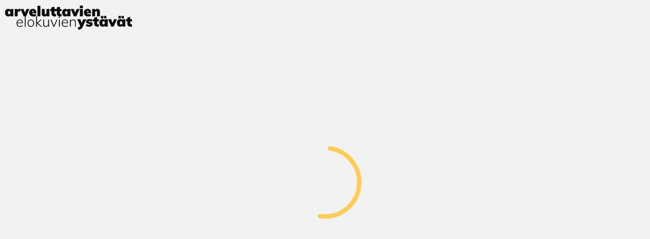

--- FILE ---
content_type: text/html
request_url: https://www.aey.fi/arvostelut/434/ninja_dragon
body_size: 9338
content:
<!DOCTYPE html>
<html lang="fi">
<head>
<meta charset="UTF-8" />
<meta name="viewport" content="width=device-width,initial-scale=1" />
<link rel="icon" href="/favicon-32x32.png" sizes="32x32">
<link rel="icon" href="/favicon-196x196.png" sizes="196x196">

<meta name="twitter:card" content="summary_large_image" />

<meta name="title" content="Arveluttavien elokuvien ystävät" />
<meta property="og:title" content="Arveluttavien elokuvien ystävät" />
<meta name="twitter:title" content="Arveluttavien elokuvien ystävät" />

<meta property="description" content="Asiaa ja arveluttavia arvioita huonoista, hyvin huonoista ja hyvistä huonoista elokuvista" />
<meta property="og:description" content="Asiaa ja arveluttavia arvioita huonoista, hyvin huonoista ja hyvistä huonoista elokuvista" />
<meta name="twitter:description" content="Asiaa ja arveluttavia arvioita huonoista, hyvin huonoista ja hyvistä huonoista elokuvista" />

<meta property="og:image" content="https://www.aey.fi/img/masthead/26.webp" />
<meta property="twitter:image" content="https://www.aey.fi/img/masthead/26.webp" />

<script src="https://www.aey.fi/js/zepto.min.js"></script>
<script src="https://www.aey.fi/js/zepto-touch.js"></script>
<script src="https://www.aey.fi/js/gauge.min.js"></script>
<script src="https://www.aey.fi/js/common.js"></script>

<link rel="stylesheet" type="text/css" href="https://www.aey.fi/css/common.css" />

<style>





.pageprogress
{
  position: absolute;
  top: calc(50% - 75px);
  left: calc(50% - 75px);
  transition: .5s opacity;
  opacity: 1;
}

#ylaosa
{
  position: relative;
  top: -30px;
  overflow: hidden;
  z-index: 5;
  max-width: 1600px;
  margin: auto;
}

#movierating
{
  position: relative;
  display: block;
  margin-bottom: 20px;
}

#movierating span:last-child
{
  display: inline-block;
  position: relative;
  margin-left: 10px;
  top: -2px;
}

#bg
{
width: 100%;
height: 100%;
top: 0;
left: 0;
right: 0;
bottom: 0;
position: absolute;
background-size: cover;
overflow: hidden;
transform: scale(1.03);
background-color: #222;
background-position: 50% 50%;
filter: brightness(0.5) grayscale(1);
}

#bg:before {
content: '';
position: absolute;
top: 0;
right: 0;
bottom: 0;
left: 0;
background: rgba(0,0,0,.5);
}

#page
{
  top: 30px;
  position: absolute;
  z-index:1;
  width: 100%;
  transition: opacity 1s, filter 1s;
  opacity: 0;
}

#alaosa
{
  position: relative;
  margin: 0 auto;
  width: 90%;
  max-width: 1600px;
  transition: 1s opacity;
  opacity: 0;
}


#tapbar
{
margin: 20px auto 0 auto;
width: 80%;
text-align: center;
display:none;
}

#tapbar div
{
display: inline-block;
line-height: 30px;
padding: 20px;
border-bottom: 2px solid transparent;
color: #000;
cursor: pointer;
margin-right: 10px;
}

#tapbar div.selected
{
color: var(--color-emphasis);
cursor: default;
}

#tapbar div:after
{
  display:block;
  content: '';
  border-bottom: solid 2px var(--color-emphasis);
  transform: scaleX(0);
  transition: transform 250ms ease-in-out;
  margin-top: 10px;
}

#tapbar div:hover:after { transform: scaleX(1); }

#tapbar div.selected:after
{
  transform: scaleX(1);
}



.hoverpopup
{
width: 300px;
height: 300px;
padding: 10px 10px;
background: #fff;
position: relative;
z-index: 90;
display: none;
text-align: center;
box-shadow: 0 0 20px #000;
animation: .5s fadeInTop;
}

.hoverpopup.small
{
height: 100px;
}

.hoverpopup:after
{
content: '';
position: absolute;
top: 0;
left: 35%;
width: 0;
height: 0;
border: 20px solid transparent;
border-bottom-color: #fff;
border-top: 0;
margin-left: -20px;
margin-top: -10px;
z-index:-2;
}

.hoverpopup.small img
{
display: none;
}

.hoverpopup > img:first-child
{
left:0; right:0;
z-index:-1;
width: calc(100% - 20px);
height: 200px;
margin: 0 auto;
position: absolute;
object-fit: cover;
transition: 1s all;
background: #fff;
transition: 1s all;
opacity: 0;
}

.hoverpopup a
{
position: absolute;
margin-top: -130px;
margin-left: +90px;
}

.hoverpopup a img
{
width: 50px;
}

.hoverpopup div:not(.infobar)
{
margin-top: 230px;
}

.hoverpopup.small div
{
margin:0;
}


#title_graphic
{
  height: 70px;
  filter: invert(1);
}


#info
{
z-index: 2;
width: 80%;
margin: 80px auto 20px auto;
display: flex;
position: relative;
}


#info_actions
{
width: 275px;
height: 400px;
position: absolute;
z-index: 5;
margin-right: 40px;

}

#info_actions a
{
display: block;
border-radius: 5px;
height: 30px;
width: 80%;
margin: 60% auto 0 auto;
text-align: center;
line-height: 30px;
font-size: 14px;
color: #fff;
background: rgba(0,0,0,.8);
border: 2px solid #fff;
}

#info_actions a:hover
{
text-decoration: none;
border-color: var(--color-emphasis);
color: var(--color-emphasis);
}


#info_kansi
{
width: 280px;
height: 400px;
position: relative;
border-radius: var(--radius);
display: inline-block;
margin-right: 40px;
z-index:10;
pointer-events: none;
}



#info_details_container
{
margin-left: 30px;
display: inline-block;
width: calc(100% - 330px);
vertical-align: top;

line-height: 2;
text-shadow: 1px 1px 5px #444;
}

#info_details
{
margin-bottom: 20px;
color: #fff;
}

#info_details a:not(.tag)
{
color: #fff;
}

#info_details h1
{
  display: inline-block;
  margin: 0;
}

#info_details h3
{
text-transform: uppercase;
display: block;
margin: 0;
padding: 0;
color: #fff;
font-size: 13px;
}

#mittarit
{
display: inline-block;
width: 300px;
height: 40px;
}

#tissi_container span, #gore_container, #body_container span
{
  position: relative;
  z-index: -1;
}

#tissi_container, #gore_container, #body_container
{
display: inline-block;
text-align: center;
text-transform: uppercase;
font-size: 12px;
color: #efefef;
}


#tissi_container, #tissimittari, #gore_container, #goremittari, #body_container, #bodymittari
{
width: 150px;
height: 80px;
}

#tissi_container, #gore_container, #body_container
{
opacity: 0;
}

#bc_container
{
margin-left: 20px;
display: inline-block;
text-align: center;
text-transform: uppercase;
font-size: 12px;
text-align: center;
opacity: 0;
}

#bc_container div
{
position: relative;
top: -20px;
font-size: 30px;
}

#bc_container span
{
position: relative;
top:-30px;
}



div.table
{
display: table;
margin-top: 10px;
}

div.table_row
{
display: table-row;
}

div.table_cell.spacing
{
padding: 5px 0 10px 0;
}

div.table_cell
{
display: block;
padding-right: 10px;
}

a.tag
{
padding: 8px 20px;
background: none;
text-decoration: none;
margin: 0 5px 7px 0;
color: #fff;
text-shadow: none;
display: inline-block;
height: 25px;
line-height: 25px;
border-radius: var(--radius);
position: relative;
top: 0;
transition: 0.3s;
border: 1px solid #fff;
}

a.tag img
{
  position: relative;
  top: 2px;

}

ra.tag:hover
{
color: var(--color-emphasis);
}

a.tag:hover img
{
filter: sepia(100%) saturate(100) hue-rotate(320deg);
}

a.tag img
{
height: 20px;
}

a.tag:hover {
  border: none;
  color: var(--color-emphasis);
  background: none;
  border: 1px solid var(--color-emphasis);
}




#screenshots
{
width: calc(100% - 60px);
z-index: 10;
margin: 20px auto;
display: flex;
justify-content: center;
left: 0;
flex-wrap: wrap;
overflow: hidden;
}

.screenshot
{
cursor: zoom-in;
z-index: 1;
box-sizing: border-box;
flex: 1;
text-align:center;
position: relative;
overflow:hidden;
border-radius: var(--radius);
margin: 5px;
}

.screenshot:first-child
{
margin-left: 0;
}

.screenshot:last-child
{
margin-right: 0;
}

.screenshot.one_screenshot
{
z-index: 1;
background-size: cover;
background-position: 50% 50%;
width:50%;
}

.screenshot img
{
  transition: .35s all;
  max-width: 100%;
  width: 100%;
  max-height: 500px;
  height: 100%;
  object-fit: cover;
  object-position: 50% 50%;
}

.screenshot img:hover
{
  filter: brightness(1.1);
}


span.spoiler
{
filter: blur(7px);
transition: 1s all;
}

span.spoiler:hover
{
filter: none;
}

span.ss_desc
{
color: #fff;
position: absolute;
left: 0;
right: 0;
margin: 0 auto;
bottom: 5px;
max-width: 500px;
padding: 5px;
width: fit-content;
background: rgba(0,0,0,.6);
}

#modal
{
  position: fixed;
  z-index: 100;
  left: 0;
  top: 0;
  width: 100%;
  height: 100% !important;
  overflow: hidden;
  justify-content:center;
  align-items:center;
  transform: scale(0,0);
  opacity: 0;
  transition: transform 400ms, opacity 400ms;
  background: rgba(200,200,200,.8);
  display: table;
  backdrop-filter: blur(10px);
  -webkit-backdrop-filter: blur(10px);
}

#modal_bg
{
  height: 100%;
  width: 100%;
  overflow: hidden;
  justify-content:center;
  align-items:center;
  display: table-cell;
  vertical-align: middle;
}

#modal_img
{
  cursor: zoom-out;
  margin: auto auto;
  display: block;
  height: 80%;
  max-width: 80%;
  object-fit: contain;
  border-radius: var(--radius);
}

#modal_caption
{
  font-size: 22px;
  display: block;
  text-align: center;
  color: #333;
  height: auto;
  position: relative;
  margin: 30px 0;
}

#modal_caption span
{
  padding: 15px;
}


#samikset
{
display: flex;
margin: 20px 0 40px 0;
overflow: hidden;
max-width: 100%;
flex-wrap: wrap;
height: 150px;
}

#samikset a
{
flex:1;
text-align: center;
color: #333;
text-decoration: none;
}

#samikset a img
{
margin-right: 5px;
height: 150px;
width: 110px;
border-radius: 5px;
position: relative;
filter: brightness(0.9);
object-fit: cover;
}

#samikset a img:hover
{
filter: brightness(1.2);
transform: scale(1.03);
}

#samikset a span
{
opacity: 0;
transition: .5s opacity;
display: block;
}

#samikset a:hover span
{
opacity: 1;
}

#samikset a span h3
{
margin-top: 2px;
}

#arvostelut
{
  position: relative;
  width: 100%;
}

#prev_review
{
position: fixed;
left: 0;
top: 50%;
font-size: 50px;
display: none;
opacity: .3;
z-index: 20;
color: #000;
}

#next_review
{
position: fixed;
right: 0;
top: 50%;
font-size: 50px;
display: none;
opacity: .3;
z-index: 20;
color: #000;
}

#prev_review:hover, #next_review:hover
{
text-decoration: none;
opacity: 1;
color: var(--color-emphasis);
}

#pisteytykset
{
width: 100%;
margin: 30px 0 30px 0;
color: #000;
display: flex;
flex-wrap: wrap;
justify-content: center;
}

.pisteytys
{
  display:block;
  margin: 5px;
  padding: 20px;
}

.pisteytys .avatar
{
width: 60px;
height: 60px;
border: none;
}

.pisteytys.muualta img:not(.star)
{
  height: 30px;
  mix-blend-mode: difference;
  margin-top: 30px;
}

.pisteytys.muualta div:first-child
{
  height: 89px;
}

.pisteytys div
{
  display: block;
  text-align: center;
}

.pisteytys h2, h3
{
  margin: 0;
}

.pisteytys div a
{
  color: #333;  
}

.pisteytys div:nth-child(2)
{
  margin-top: 10px;
}

.review
{
display: block;
max-width: 100%;
margin: 0 0 20px 0;
break-inside: avoid;
}

.reviewheader
{
font-size: 18px;
}

.reviewheader div
{
text-align: center;
}

.reviewheader div a
{
  color: #222;
}

.reviewheader h2 { margin: 0; }

.reviewheader h3
{
  margin: 0 auto;
  text-align: center;
}

.avatar
{
border-radius: 100px;
width: 150px;
border: 10px solid #fff;
background-color: #fff;
}

.reviewcontent
{
  margin-top: 20px;
  padding: 0 40px;
  line-height: 1.5;
  hyphens: none;
  color: #222;
}

.reviewcontent p:first-child
{
  font: var(--font-big);
  color: #333;
  margin-top: 0;
}

.reviewcontent a
{
color: #444;
padding: 3px 5px;
box-shadow: inset 0 -2px 0 var(--color-emphasis);
transition: .2s all;
}

.reviewcontent a:hover
{
color: #000;
text-decoration: none;
background: none;
box-shadow: inset 0 -25px 0 var(--color-emphasis);
}


.noreviews
{
  width: 100%;
  text-align: center;
  font-family: var(--font-header-base);
  font-size: 140%;
  margin-top: 50px;
  color: #333;
}


span.rating
{
vertical-align: top !important;
}

span.ofTen
{
color: #fff !important;
}

#overlaycontainer
{
  top: 0;
  left: 0;
  width: 100%;
  height: 100%;
  background: rgba(0,0,0,.8);
  position: fixed;
  display: none;
  z-index: 999;
  backdrop-filter: blur(10px);
  -webkit-backdrop-filter: blur(10px);
}

#overlay
{
  position: absolute;
  width: 80%;
  left: 0;
  right: 0;
  margin: auto auto;
  top: 50%;
  transform: translate(0,-50%); 
}

#overlay textarea
{
  border: 0;
  padding: 30px;
  width: calc(100% - 60px);
  height: 400px;
  line-height: 28px;
  border-radius: var(--radius);
  resize: vertical;
  background: #efefef;
  margin: 30px 0 10px 0;
}

#overlay textarea:focus
{
  outline: none;
}

#overlay h1, #arv_draftstatus, #arv_counter
{
  color: #efefef;
  margin: 0;
}

#overlay h1 {
  margin-bottom: 20px;
}

#arv_btm
{
  margin-bottom: 50px;
}
#arv_draftstatus
{
  float: right;
}

#arv_counter
{
  float: left;
}

#overlay button
{
  padding: 10px 30px;
  border-radius: 25px;
  float: right;
  margin-left: 20px;
  border: 2px solid #efefef;
  color: #efefef;
  background: none;
}

#overlay button:hover
{
  color: var(--color-emphasis);
  border: 2px solid var(--color-emphasis);
}

#arv_btm
{
  width: 100%;
}

#arv_save, #arv_cancel, #arv_post
{
  display: none;
}

#reviewactioncontainer
{
  width: 650px;
  margin: 0 auto 20px auto;
}

.rater h2
{
  margin-top: 0;
}

.rater button 
{
  margin-top: 20px;
}

.rater button:hover
{
  background: none;
  color: var(--color-emphasis);
}

.rater.reversed
{
  text-align: center;
  border-radius: var(--radius);
  padding: 30px;
}

.rater label
{
  width: 40px;
  height: 30px;
  line-height: 30px;
  border: 2px solid #efefef;
  display: inline-block;
  cursor: pointer;
  color: #fff;
  margin: 4px;
  text-align: center;
  font-size: 14px;
  border-radius: var(--radius);
  transition: .3s all;
}

.rater label:hover
{
  color: var(--color-emphasis) !important;
  border: 2px solid var(--color-emphasis) !important;
}

.rater input[type="radio"]
{
  display: none;
}

.rater input[type="radio"]:checked+label
{
  background-color: var(--color-emphasis);
  border: 2px solid var(--color-emphasis);
  color: #333;
}

.rater.reversed label
{
  color: #efefef;
  border: 2px solid #333;  
  background: #333;
}

.rater.reversed label:hover
{
  color: #333 !important;
  border: 2px solid var(--color-emphasis);  
  background: var(--color-emphasis);
}

@keyframes shake {
  1%, 9% {
    transform: translate3d(-1px, 0, 0) rotate(-1deg);
  }
  
  2%, 8% {
    transform: translate3d(1px, 0, 0) rotate(1deg);
  }

  3%, 5%, 7% {
    transform: translate3d(-2px, 0, 0) rotate(-2deg);
  }

  4%, 6% {
    transform: translate3d(2px, 0, 0) rotate(2deg);
  }

  100% { transform: translate3d(0,0,0) rotate(0deg);}
}

.modal-open
{
  overflow: hidden;
  width: 100%;
  min-height: 100vh;

}

#button_back img
{
  position: absolute;
  top: 10px;
  margin-left: 10px;
  width: 250px;
  height: 50px;
  z-index: 20;
  mix-blend-mode: difference;
}

#button_back img:hover
{
  opacity: .6;
}


.animNext {
transition: margin-left 1s;
margin-left: -100px;
}


@keyframes fadeInTop {
  from {
	opacity: 0;
	-webkit-transform: translate3d(0, 50%, 0);
	transform: translate3d(0, 50%, 0);
  }
  to {
	opacity: 1;
	-webkit-transform: none;
	transform: none;
  }
}


.animated {
  animation-duration: .5s;
  animation-fill-mode: both;
  animation-timing-function: ease-in-out;
}


@-webkit-keyframes fadeInRight {
  from {
    opacity: 0;
    -webkit-transform: translate3d(100%, 0, 0);
    transform: translate3d(100%, 0, 0);
  }

  to {
    opacity: 1;
    -webkit-transform: none;
    transform: none;
  }
}

@keyframes fadeInRight {
  from {
    opacity: 0;
    -webkit-transform: translate3d(100%, 0, 0);
    transform: translate3d(100%, 0, 0);
  }

  to {
    opacity: 1;
    -webkit-transform: none;
    transform: none;
  }
}

.fadeInRight {
  -webkit-animation-name: fadeInRight;
  animation-name: fadeInRight;
}

@-webkit-keyframes fadeInLeft {
  from {
    opacity: 0;
    -webkit-transform: translate3d(-100%, 0, 0);
    transform: translate3d(-100%, 0, 0);
  }

  to {
    opacity: 1;
    -webkit-transform: none;
    transform: none;
  }
}

@keyframes fadeInLeft {
  from {
    opacity: 0;
    -webkit-transform: translate3d(-100%, 0, 0);
    transform: translate3d(-100%, 0, 0);
  }

  to {
    opacity: 1;
    -webkit-transform: none;
    transform: none;
  }
}

.fadeInLeft {
  -webkit-animation-name: fadeInLeft;
  animation-name: fadeInLeft;
}


@-webkit-keyframes fadeOutLeft {
  from {
    opacity: 1;
  }

  to {
    opacity: 0;
    -webkit-transform: translate3d(-100%, 0, 0);
    transform: translate3d(-100%, 0, 0);
  }
}

@keyframes fadeOutLeft {
  from {
    opacity: 1;
  }

  to {
    opacity: 0;
    -webkit-transform: translate3d(-100%, 0, 0);
    transform: translate3d(-100%, 0, 0);
  }
}

.fadeOutLeft {
  -webkit-animation-name: fadeOutLeft;
  animation-name: fadeOutLeft;
}

@-webkit-keyframes fadeOutRight {
  from {
    opacity: 1;
  }

  to {
    opacity: 0;
    -webkit-transform: translate3d(100%, 0, 0);
    transform: translate3d(100%, 0, 0);
  }
}

@keyframes fadeOutRight {
  from {
    opacity: 1;
  }

  to {
    opacity: 0;
    -webkit-transform: translate3d(100%, 0, 0);
    transform: translate3d(100%, 0, 0);
  }
}

.fadeOutRight {
  -webkit-animation-name: fadeOutRight;
  animation-name: fadeOutRight;
}

@media screen and (max-width: 700px) /* S: mobile portrait orig:500*/
{
  #button_login { filter: invert(); }
  #topbar { height: 60px; margin: 0 auto; padding-top: 5px; }
  #topbar a { text-shadow: none; }
  #button_back img { width: 200px; }
	#info { position: relative; min-height: auto; margin-top: 0; width: 100%;}
	#info_kansi { left: 10px; width: calc(100% - 20px); height: 400px; border-radius: var(--radius); margin: 0 auto; position: relative; object-fit: cover; object-position: 0 0; margin-top: 10px; display: inline-block; }
	#page { top: 0; }
  #bg { display: none; }
	#info { display: inline-block; margin: auto; }
	#info_details { text-shadow: none; margin-top: 20px; line-height: 1; color: inherit; }
	#info_details h1 { font-size: 32px; }
	#info_details h2 { display: none; }
	#info_details h3 { font-size: 14px; line-height: 15px; color: #000; }
  #info_details h3 a { font-size: 14px; line-height: 15px;  }
	#info_details h3:first-of-type { margin: 10px 0; }
  #info_details a:not(.tag) { color: #000; }
	#info_details_container { display: block; margin: auto auto; left: 0; right: 0; width: calc(100% - 20px); position: relative;}
  #ylaosa { margin-top: 90px; }
  a.tag { color: #000;  background: #fff; }
  a.tag img { filter: invert(1); }
  div.table_cell { display: block; }
	div.table_cell:first-child { display: block; margin: 10px 0 0 0;}
	.spacing div:first-child { display: none; }
	#gore_container, #tissi_container, #bc_container, #body_container { visibility: hidden !important; position: absolute;}
	#info_actions { display: none; }
	#screenshots { margin: 0 auto; position: relative; width: calc(100% - 10px);  }
	.screenshot { margin: 5px; flex: auto; width: 100%; }
  .screenshot:last-child { margin: 5px; }
  .screenshot:first-child { margin: 5px; }
  .ss_desc { font-size: 14px; border-radius: var(--radius); padding: 5px 10px !important; max-width: calc(100% - 30px) !important; }
	#alaosa { position: relative; width: 100%; top: 0; margin: 0;}
	#samikset a img { border-radius: 0; filter: none; }
	#samikset { margin-bottom: 30px; }
  .review { margin: 20px auto 0 auto; background: rgb(255,255,255); padding: 5px; width: calc(100% - 10px);}
  .reviewheader { padding: 10px; }
  .reviewheader div, .reviewheader h3 { text-align: left; }
  .reviewcontent { font-size: 14px; column-count: 1; padding: 0 10px 10px 10px;}
	.review .avatar { width: 100px; border: none; float: left; margin-right: 10px; width: 80px; height: 80px; }

  .pisteytys { padding: 10px; width: calc(100% - 40px); }
	.pisteytys.muualta div:first-child { height: auto; }
  .pisteytys.muualta div:first-child img { margin: 0; height: 25px; }

	#button_contact { display: none !important; }
	#button_info { display: none !important; }
	#prev_review, #next_review { display: none !important; }
	.pisteytys .avatar {display: none !important;}
  #reviewactioncontainer { width: 100%; border-radius: 0;}
  #modal { height: 150%; }
  #arvostelut { margin: 0 10px; width: calc(100% - 20px); }
.reviewcontent { font-size: 17px; }
}

@media screen and (max-height: 400px) and (orientation:landscape)
{
  .reviewcontent { font-size: 12px !important; }
  #modal { transition: none; }
  #modal_bg { background: #000; }
  #modal_caption { font-size: 20px; color: #fff; text-shadow: 0 0 4px #000; position: absolute; bottom: 5px; left: 0; right:0; width: 80%; height: auto; margin: auto;}
  #modal_caption span { background: none; }
  #modal_img { left: 0; top: 0; position: absolute; height: 100%; width: 100%; object-position: 50% 50%; max-height: 100%;}
}

@media screen and (max-width: 700px) and (prefers-color-scheme: dark)
{
  #info_details { color: #efefef; }
  #topbar img { filter: none; }
}

@media screen and (min-width: 700px) and (max-width: 1000px) /* M: mobile landscape */
{
  #info_kansi, #info_actions { width: 150px; height: 200px; }
  #info_details_container { width: calc(100% - 200px); } 
  #info { width: 90%; }
  .review { padding-bottom: 20px; }
  #reviewactioncontainer { width: 90%; }
  .ss_desc { display: none; }
  #info_kansi { margin-right: 0; }
}

@media screen and (min-width: 1000px) and (max-width: 1200px) /* L: tablet */
{
  #info_kansi, #info_actions { width: 200px; height: 300px; }
  .review { box-shadow: none; }
  #info_details_container { width: calc(100% - 250px); } 
  #info { width: 90%; }
  .review { padding-bottom: 40px; }
  #reviewactioncontainer { width: 65%; }

}

@media screen and (min-width: 1200px) /* XL + XXL */
{
  h1 { font-size: 2.5em; }
  .avatar { border-radius: 120px; width: 180px; height: 180px; }
  .review { display: flex; padding: 40px; }
  .reviewheader { background: #efefef; border-radius: var(--radius); min-height: 310px;  }
  .reviewcontent { padding: 0; margin: 0 10px 0 30px;}
}


</style>
<title>AEY</title>
</head>
<body>
<a href="#" id="prev_review">&#12296;</a>
<a href="#" id="next_review">&#12297;</a>

<div id="page">

  <div class="headerloota" id="ylaosa">
    <div id="bg"></div>
    <div id="info">
      <div id="info_actions"></div>
      <img id="info_kansi" src="" alt="" width=280 height=400>
      <div id="info_details_container">
        <div id="info_details"></div>
        <div id="gore_container"><canvas id="goremittari"></canvas><span>Gore</span></div>
        <div id="tissi_container"><canvas id="tissimittari"></canvas><span>Tissit</span></div>
        <div id="body_container"><canvas id="bodymittari"></canvas><span>Kuolemat</span></div>
      </div>
    </div>
    <div id="screenshots"></div>
  </div>


  <div id="alaosa">
    <div id="reviewactioncontainer"></div>
    <div id="alimmat">
      <div id="arvostelut"></div>
      <div id="pisteytykset"></div>
      <div id="samikset"></div>
    </div>
    </div>

</div>


<div id="popupbg"></div>
<div id="popup">

<div id="tab_login" class="selected">Kirjaudu</div>
<div id="tab_register">Uusi tunnus</div>
<div id="tab_forgot">Salasana hukassa</div>

<form id="login_form">
<label for="login_kayt">K&auml;ytt&auml;j&auml;tunnus</label>
<input id="login_kayt" name="login_kayt" spellcheck="false" autocomplete="username" type="text" size=20>
<label for="login_sala">Salasana</label>
<input id="login_sala" name="login_sala" type="password" autocomplete="password" size=20>
<input id="login_email" name="login_email" type="text" size=20>
<div id="login_info"></div>
<button id="login_submit" type="submit">Kirjaudu sis&auml;&auml;n</button>
</form>

<form id="register_form">
<label for="register_kayt">K&auml;ytt&auml;j&auml;tunnus</label>
<input id="register_kayt" name="register_kayt" spellcheck="false" autocomplete="off" type="text" size=20>
<label for="register_email">Email</label>
<input id="register_email" name="register_email" spellcheck="false" autocomplete="email" type="text" size=20>
<label for="register_sala">Salasana</label>
<input id="register_sala" name="register_sala" type="password" autocomplete="new-password" size=20>
<div id="register_info"></div>
<button id="register_submit" type="submit">Luo uusi k&auml;ytt&auml;j&auml;tunnus</button>
</form>

<form id="forgot_form">
<label for="forgot_kayt">K&auml;ytt&auml;j&auml;tunnus</label>
<input id="forgot_kayt" name="forgot_kayt" spellcheck="false" autocomplete="username" type="text" size=20>
<label for="forgot_email">Email</label>
<input id="forgot_email" name="forgot_email" spellcheck="false" autocomplete="email" type="text" size=20>
<div id="forgot_info"></div>
<button id="forgot_submit" type="submit">L&auml;het&auml;</button>
</form>

<div id="loginload"><svg class="progress" width="120" height="120" viewBox="0 0 120 120">
<circle cx="60" cy="60" r="54" fill="none" stroke="var(--color-emphasis)" stroke-width="7" />
</svg></div>
</div>

<svg class="progress pageprogress" width="150" height="150" viewBox="0 0 120 120">
<circle class="spinner" cx="60" cy="60" r="54" fill="none" stroke="var(--color-emphasis)" stroke-width="7" />
</svg>

<div id="modal">
  <div id="modal_bg">
<img id="modal_img" src="" alt="">
<div id="modal_caption"><span></span></div>
</div>
</div>

<div id="overlaycontainer"><div id="overlay"></div></div>

<div id="navblock"></div>

<div id="toast"></div>
<a href="https://www.aey.fi/" onclick="" id="button_back"><img src="https://www.aey.fi/img/aeylogo.svg"></a>

<script>
var params = window.location.href.split('/');
var id = params[4];


var opts = {
  angle: 0.15, // The span of the gauge arc
  lineWidth: 0.3, // The line thickness
  radiusScale: 1, // Relative radius
  pointer: {
    length: 0.6, // // Relative to gauge radius
    strokeWidth: 0.03, // The thickness
    color: '#ff0000' // Fill color
  },
  limitMax: true,     // If false, max value increases automatically if value > maxValue
  limitMin: true,     // If true, the min value of the gauge will be fixed
  colorStart: 'transparent',   // Colors #6FADCF
  colorStop: 'transparent',    // just experiment with them #8FC0DA
  strokeColor: 'transparent',  // to see which ones work best for you
  generateGradient: true,
  highDpiSupport: true,     // High resolution support

  renderTicks: {
    divisions: 5,
    divWidth: 2,
    divLength: 0.65,
    divColor: '#fff',
    subDivisions: 2,
    subLength: 0.5,
    subWidth: 0.6,
    subColor: '#fff'
  }
};


var target = document.getElementById('tissimittari'); 
var gauge1 = new Gauge(target).setOptions(opts);
gauge1.maxValue = 400;
gauge1.setMinValue(0);
gauge1.animationSpeed=128;
gauge1.set(0);


var target = document.getElementById('goremittari'); 
var gauge2 = new Gauge(target).setOptions(opts);
gauge2.maxValue = 400;
gauge2.setMinValue(0);
gauge2.animationSpeed = 128;
gauge2.set(0);

var target = document.getElementById('bodymittari'); 
var gauge3 = new Gauge(target).setOptions(opts);
gauge3.maxValue = 100;
gauge3.setMinValue(0);
gauge3.animationSpeed = 128;
gauge3.set(0);

function throttle(f, delay){
    var timer = null;
    return function(){
        var context = this, args = arguments;
        clearTimeout(timer);
        timer = window.setTimeout(function(){
            f.apply(context, args);
        },
        delay || 3000);
    };
}


function omatleffat(lis = 0,poist = 0)
{
/*
if (lis>0) lis=id;
if (poist>0) poist=id;

$.ajax({
  type: 'get',
  url: "https://www.aey.fi/php/omatleffat.php",
  data: { ad: lis, rm: poist },
  dataType: 'text',
  success: function(data) {
    if (lis>0)
    {
      $("#lisaaomaksi").attr("onclick", "omatleffat(0, 1); return false;");
      $("#lisaaomaksi").html("-");
      toast("Lis&auml;tty omalle listalle");
    }
    if (poist>0)
    {
      $("#lisaaomaksi").attr("onclick", "omatleffat(1, 0); return false;");
      $("#lisaaomaksi").html("+");
      toast("Poistettu omalta listalta");
    }

  },
  error: function(xhr,type) {
  console.log("could not load omatleffat: "+type); }
});
*/

}


function sho(item,dir) // dir = fadeInLeft / fadeInRight
{
  var animationEnd = 'webkitAnimationEnd mozAnimationEnd MSAnimationEnd oanimationend animationend';
  $(item).show();
  $(item).addClass('animated ' + dir).one(animationEnd, function()
  {
	  $(item).removeClass('animated ' + dir);
  });

}



function load_reviews(onlyratings=false)
{
$.ajax({
  type: 'get',
  url: 'https://www.aey.fi/php/reviews.php',
  data: { id: id, leffa: document.title.substring(6) },
  dataType: 'json',
  timeout: 5000,
  success: function(data) {
    $('#arvostelut').html(data.reviews);
    $('#pisteytykset').html(data.pisteytykset); 

    $('#movierating').html(data.movierating);
    if (!onlyratings) $('#reviewactioncontainer').html(data.reviewactions);
    $("#alaosa").css("opacity", "1");
  },
  error: function(xhr,type) {
  console.log("could not load reviews: "+type); }
});

}


function load_nextprev()
{
$.ajax({
  type: 'get',
  url: 'https://www.aey.fi/php/nextprev.php',
  data: { id: id },
  success: function(data) {
    $("#button_editmovie").attr("href", "https://www.aey.fi/muokkaa/" + id);

  if (data.next)
	{
	$('#next_review').css("display","block").off("click").on("click", function() { id=data.nextid; load_content("next"); window.history.pushState('page', 'AEY', data.next); return false;} );
	$('#next_review').attr('href',data.next);
	}
  else $('#next_review').off("click");

  if (data.prev)
	{
	$('#prev_review').css("display","block").off("click").on("click", function() { id=data.previd; load_content("prev"); window.history.pushState('page', 'AEY', data.prev); return false;} );
	$('#prev_review').attr('href',data.prev);
	}
  else $('#prev_review').off("click");

  },
  error: function(xhr,type) {
  console.log("could not load nextprev: "+type); }
});

}


function load_muut(imdb)
{
$.ajax({
  type: 'get',
  url: 'https://www.aey.fi/php/muut.php',
  data: { imdb: imdb },
  success: function(data) {
    if (data.muut != "") $("#pisteytykset").append(data.muut);
  },
  error: function(xhr,type) {
  console.log("could not load muut: "+type); }
});

}




function getUrlVars(url)
{
    var vars = [], hash;
    var hashes = url.slice(url.indexOf('?') + 1).split('&');
    for(var i = 0; i < hashes.length; i++)
    {
        hash = hashes[i].split('=');
        vars.push(hash[0]);
        vars[hash[0]] = hash[1];
    }
    return vars;
}

function urldecode(str) {
   return decodeURIComponent((str+'').replace(/\+/g, '%20'));
}

function fetchHover(top, left, person ="", haku = "")
{
var top = Math.round(top + 50) + "px";
var left = Math.round(left - 50) + "px";
var id = "p" + top + left;

if (haku!="") luok="small";
else luok="";

$('<div class="hoverpopup ' + luok + '" id="' + id + '"><img><p></p></div>').appendTo('body');

$('.hoverpopup').css( {
    'position': 'absolute',
    'left': left,
    'top': top
});



$(".hoverpopup p").html("");
$(".hoverpopup").show();

$.ajax({
  type: 'get',
  url: 'https://www.aey.fi/php/hover.php',
  data: { p: person, h: haku },
  dataType: 'json',
  success: function(data) {
	if (person!="")
	{
		if (data.img=="") data.img="https://www.aey.fi/avatars/0.jpg";
		$("#" + id + " img").attr("src", data.img);
    $("#" + id + " img").css("opacity", "1");
	}
	$("#" + id + " p").html(data.text);
 },
  error: function(xhr,type) {
  console.log("could not load hover: " + type); }
});

}

function hoverHandler()
{
  $(".hover").mouseover(function(event) {
      event.preventDefault();
      tops = $(this).offset().top;
      left = $(this).offset().left;
      target = $(this).attr("href");
      pers = "";
      haku = "";

      var params = target.split('/');
      var page = params[3];
      var par = params[4];

      switch ($(this).data("hover"))
      {
    	case "person": pers = par; break;
	    case "haku": haku = par; break;
      }

      timer = setTimeout(function() { fetchHover(tops,left,pers,haku) }, 1500);

    }).mouseout(function(event) {
      $(".hoverpopup img").css("opacity", "0");
      $(".hoverpopup").remove();
      clearTimeout(timer);
    });


}


function moviecontent(dir ="")
{
  $.ajax({
      type: 'get',
      url: 'https://www.aey.fi/php/moviecontent.php',
      data: { id: id },
      dataType: 'json',
      success: function(data) {
        if (data.fatalerror=="true") window.location.href="/404";
        $("#info_kansi").attr("src", data.kansi);
        $('#bg').css('background-image', 'url(' + data.bg + ')');
        $('#info_details').html(data.details);
        $('#samikset').html(data.samikset);

        $('meta[property="og:image"]').attr('content',"https://www.aey.fi" + data.kansi);
        seturl(data.url, data.title, data.description);

        if (data.bc<0)
        {
          $("#body_container").hide();
          gauge3.set(0);
        }
        else
        {
          $("#body_container").show();
          gauge3.set(data.bc);
        }

        if (data.tissit<0)
        {
          $("#tissi_container").hide();
          gauge1.set(0);
        }
        else
        {
          $("#tissi_container").show();
          gauge1.set(data.tissit*100);
        }

        if (data.gore<0)
        {
          $("#gore_container").hide();
          gauge2.set(0);
        }
        else
        {
          $("#gore_container").show();
          gauge2.set(data.gore*100);
        }

        var timer = null;

        hoverHandler();

        if (data.count==0)
        {
          $('#screenshots').css("display", "none"); 
          $('#tapbar').css("padding-top", "0");
        }
        else
        {
          $('#screenshots').css("display", "flex");
          $('#screenshots').html(data.screenshots.replace(/\\/g,""));
          $('#modal_img').attr('data-total', data.count);
          $('#modal').css('height',$('#screenshots').position().top + 70 + 'px');

          $('.screenshot').on("click", function(event) {
            $('#modal_img').data('num', $(this).data("leffa"));
            $('#modal_img').attr('src', $(this).data('image'));
            $('#modal_caption span').html($(this).data('caption').replace(/^url|[()\"\']/g, ''));

            $('body').addClass('modal-open');
            $('#modal').css('transform','scale(1,1)');
            $('#modal').css('opacity','1');

            $('#navi' + $(this).data("leffa")).addClass("navsel");

          });
        }

        $(".pageprogress").css("opacity", "0");
        if (dir) sho("#page", dir);
        else $("#page").css("opacity", "1");

        load_reviews();
        load_muut(data.imdbid);
        load_nextprev();
        load_striimaukset(data.imdbid);
      

    },
      error: function(xhr,type) {
      console.log("could not load moviecontent: " +type); }
    });




}

function load_content(dir)
{
  $('#next_review, #prev_review').css("display","none");
  $(".pageprogress").css("opacity", "1");

 
  if (dir=="first") { $("#page").css("opacity", "0"); moviecontent(); return; } 


  if (dir=="next") { m1 = "fadeOutLeft"; m2 = "fadeInRight"; }
  else { m1 = "fadeOutRight"; m2 = "fadeInLeft"; }
  
  var animationEnd = 'webkitAnimationEnd mozAnimationEnd MSAnimationEnd oanimationend animationend';

  $("#page").addClass('animated ' + m1).one(animationEnd, function()
  {
    $("#pisteytykset").html("");
    $("#info_kansi").attr("src", "[data-uri]");
	  $("#page").hide();
    $("#page").removeClass('animated ' + m1);
    $("#alaosa").css("opacity","0");

    moviecontent(m2);
  });
}

function load_striimaukset(imdb)
{
  /*
  $.getJSON("https://matolaatikko.fi/striimaus/" + imdb,
      function(data) {
        $("#info_links").append(data.result);
      }
    );
    */
}

function isVisible(el) {
if ( el.css('display') == 'none') return false;
else return true;
}

$(document).on('swipeLeft', 'body', function(){
  if ($("#modal").css("opacity")=="0") $('#next_review').trigger("click");
});
$(document).on('swipeRight', 'body', function(){
  if ($("#modal").css("opacity")=="0") $('#prev_review').trigger("click");
});

$(document).keydown(function(e) {

if ($('body').hasClass('modal-open'))
{
  if (document.getElementById($('#arv_teksti'))==null)
  { 
   if (e.keyCode == 27) $("#modal_img").trigger("click"); 
  }
}
else if (!isVisible($('#overlaycontainer')))
{
   if ((e.keyCode == 37)&&(isVisible($('#prev_review')))) $('#prev_review').trigger("click");
   else if ((e.keyCode == 39)&&(isVisible($('#next_review')))) $('#next_review').trigger("click");
}
else
{
//  if (e.keyCode == 27) { $('#overlaycontainer').hide(); $('body').removeClass('modal-open'); }

}


});



$(document).ready(function() {
  topbar(id);

  $("#modal_bg").click(function() {
        $('body').removeClass('modal-open');
	      $('#modal').css('transform','scale(0,0)');
	      $('#modal').css('opacity','0');
  }).children().click(function(e) {
  return false;
});

$("#modal_img").click(function() {
        $('body').removeClass('modal-open');
	      $('#modal').css('transform','scale(0,0)');
	      $('#modal').css('opacity','0');
  });

  load_content("first");

  $("#info_kansi").show();
});





</script>
</body>
</html>


--- FILE ---
content_type: text/css
request_url: https://www.aey.fi/css/common.css
body_size: 3330
content:
@font-face {
  font-family: 'Nunito';
  src: url('https://www.aey.fi/fonts/nunito.woff2') format('woff2');
  font-weight: 200 400 700 900;
}

@font-face {
  font-family: 'Unbounded';
  src: url('https://www.aey.fi/fonts/unbounded.woff2') format('woff2');
  font-weight: 200 400 700 900;
}
:root {

  --radius: 20px;
  --color-emphasis: #ffcc55;

  --color-dark-bg: #000;
  --color-light-bg: #f2f2f2;

  --color-dark-paper: #151515;
  --color-light-paper: #fff;

  --color-light-secondary: #999;
  --color-dark-secondary: #555;

  --color-light-font: #151515;
  --color-dark-font: #efefef; 

  --font-base: 400 16px / 24px "Nunito", Arial, sans-serif;
  --font-small: 700 13px / 16px "Nunito", Arial, sans-serif;
  --font-big: 700 18px / 26px "Nunito", Arial, sans-serif;

  --font-header-base: 900 32px / 36px "Unbounded", Arial, sans-serif;
  --font-header-small: 900 20px / 22px "Nunito", Arial, sans-serif;

  --font-menu: 700 18px / 24px "Nunito", Arial, sans-serif;
}

html { height: 100%; }

html, body {
font: var(--font-base);
margin: 0;
padding: 0;
max-width: 100vw;
color: #191919;
}

body { background: var(--color-light-bg); overflow-x: hidden; }

body * { 
  -webkit-font-smoothing: subpixel-antialiased !important; 
  text-rendering:optimizeLegibility !important;
}

hr { border: none; border: 1px solid var(--color-light-secondary); }

h1 span
{
  font-weight: 400;
  font-size: 100%;
}

button {
  height: 50px;
  padding: 10px 30px;
  border-radius: 25px;
  border: 2px solid #666;
  background: rgba(20,20,20,.8);
  color: var(--color-dark-font);
  font: var(--font-small);  
  text-transform: uppercase;
  transition: .3s all;
  opacity: 1;
  cursor: pointer;
  margin-right: 10px;
}

button.secondary
{
  border: none !important;
  background: none !important;
  color: var(--color-light-font);
}

button:disabled {
  opacity: .3;
}

button:hover {
  color: var(--color-emphasis) !important;
  border: 2px solid var(--color-emphasis);
}

button.cta
{
  background: #efefef !important;
  color: #333 !important;
}

button.cta:hover
{
  background: var(--color-emphasis) !important;
  color: #fff !important;
}

h1 { font: var(--font-header-base); }
h2 { font: var(--font-header-small); }
h3 { font: var(--font-small); text-transform: uppercase; transition: .3s all; }

a { text-decoration: none; }
a:hover { text-decoration: underline; }

#toast {
  visibility: hidden;
  min-width: 250px;
  margin-left: -125px;
  background-color: var(--color-emphasis);
  color: #333;
  text-align: center;
  border-radius: 2px;
  padding: 16px;
  position: fixed;
  z-index: 999;
  left: 50%;
  top: 0px;
  opacity: 0;
  transition: .5s all;
  display: none;
}
  
#toast.show {
  animation-iteration-count: 1;
  display: block;
  visibility: visible;
  top: 30px;
  opacity: 1;
}

div.tooltip { display: inline-block; background: #bbb; color: #fff; border-radius: 20px; padding: 3px 3px 5px 6px; width: 8px; height: 8px; vertical-align:middle; line-height:10px; font-size:small; margin: 0 4px; }
div.tooltip span { visibility: hidden; text-transform: none; width: 200px; padding: 10px; border-radius: 5px; margin-left: -113px; margin-top:20px; background: #000; position: absolute; color: #fff; line-height: 16px; z-index: 10; }
div.tooltip:hover span { visibility: visible; }
div.tooltip span::after { content: " "; position: absolute; bottom: 100%; left: 50%; margin-left: -5px; border-width: 5px; border-style: solid; border-color: transparent transparent black transparent; }


#topbar {
  max-width: 1600px;
  position: absolute;
  top: 0px;
  left:0;
  right:0px;
  height: 30px;
  text-align: right;
  margin: 5px auto 0 auto;
  z-index: 15;
}

#topbar a img {
width: 30px;
height: 30px;
margin: 0 auto 5px auto;
display: block;
}

#topbar a {
display: inline-block;
color: #fff;
text-align: center;
padding: 0 20px;
text-transform: uppercase;
top:0;
position: relative;
font: var(--font-small);
text-shadow: 0 0 10px rgb(0 0 0 / 20%);
}

#topbar a:hover {
text-decoration: none;
color: var(--color-emphasis);
}

#topbar.burger a {
  all: revert;
  text-decoration: none;
  display: inline-block;
  color: #fff;
  font: var(--font-small);
  text-transform: uppercase;
}

#topbar.burger a:hover {
  color: var(--color-emphasis);
}


.infobar
{
margin-top: -30px;
width: 300px;
display: inline-flex;
z-index:1;
}

.infobar b
{
font-size: 30px;
display: block;
}

.infobar div
{
flex: 1;
text-align: center;
text-transform: uppercase;
font-size: 12px;
border-right: 1px solid #ccc;
height: 100%;
}

.infobar div:last-child
{
border: none;
}



.progress {
    -webkit-transform: rotate(-90deg);
            transform: rotate(-90deg);
  }
  
.progress .spinner {
  stroke-dasharray: 169.646;
  stroke-dashoffset: 339.292;
  -webkit-animation: progress 1.3s infinite;
          animation: progress 1.3s infinite;
  stroke-linecap: round;
}



@-webkit-keyframes progress {
  from {
    stroke-dashoffset: 339.292;
  }
  to {
    stroke-dashoffset: 0;
  }
}
@keyframes progress {
  from {
    stroke-dashoffset: 339.292;
  }
  to {
    stroke-dashoffset: 0;
  }
}

#popup
{
  background: #fff;
  border-radius: 10px;
  width: 350px;
  min-height: 220px;
  z-index: 99;
  position: absolute;
  right: 0;
  background: #333;
  color: #fff;
  box-shadow: 0px 0px 20px #000;
  opacity: 0;
  display: none;
  padding: 20px;
}

#popup:after
{
  content: '';
  position: absolute;
  top: 0;
  right: 10px;
  width: 0;
  height: 0;
  border: 20px solid transparent;
  border-bottom-color: #333;
  border-top: 0;
  margin-left: -20px;
  margin-top: -10px;
}

#popup p
{
  margin-top: 5px;
}

#popup a
{
  font-size: 14px;
  color: #333;
  border-bottom: 1px solid #333;
}

#popup a:hover
{
  border-bottom: 1px solid var(--color-emphasis);
  text-decoration: none;
}

input
{
  width: calc(100% - 20px);
  height: 25px;
  padding: 10px;
  margin-bottom: 15px;
  border: none;
  background: #fff;
  font: var(--font-base);
  border-bottom: 3px solid #000;
  outline: none;
  transition: .5s border-color;
  caret-color: var(--color-emphasis);
}

input:focus { border-color: var(--color-emphasis);}

input:-webkit-autofill { box-shadow: 0 0 0 30px #fff inset; }

textarea { caret-color: var(--color-emphasis); }

div.list-title {
  margin-top: 10px;
  font: var(--font-big);
}

label
{
  text-transform: uppercase;
  font-size: 13px;
}

#popupbg
{
  position: absolute;
  top: 0;
  left: 0;
  width: 100%;
  height: 100%;
  z-index:98;
  display: none;
}

#login_email, #loginload, #register_form, #forgot_form { display: none; }

#tab_login, #tab_register, #tab_forgot
{
  display: inline-block;
  cursor: pointer;
  padding-bottom: 5px;
  margin: 0 10px 20px 0;
  user-select: none;
}

#tab_login:hover, #tab_register:hover, #tab_forgot:hover
{
  border-bottom: 3px solid var(--color-emphasis);
}

#popup .selected
{
  color: var(--color-emphasis);
  border-bottom: 3px solid var(--color-emphasis);
}

#loginload
{
    margin: 0 auto;
    position: absolute;
    left: 0;
    right: 0;
    width: 120px;
    top: 70px;
}

#hamburger
{
  display: block;
  position: absolute;
  top: 0;
  right: 0;
  z-index: 99;
  width:30px; height: 30px; margin: 10px 10px 0 0;
  cursor: pointer;
  mix-blend-mode: difference;
}

#hamburger:hover span
{
  background: var(--color-emphasis);
}

#hamburger span
{
  display: block;
  position: absolute;
  height: 2.5px;
  width: 100%;
  background: #fff;
  border-radius: 9px;
  opacity: 1;
  left: 0;
  transform: rotate(0deg);
  transition: .25s ease-in-out;
}
#hamburger span:nth-child(1) {
  top: 3px;
}

#hamburger span:nth-child(2) {
  top: 14px;
  width: 80%;
}

#hamburger span:nth-child(3) {
  top: 26px;
}

#hamburger.open span:nth-child(1) {
  top: 18px;
  -webkit-transform: rotate(135deg);
  -moz-transform: rotate(135deg);
  -o-transform: rotate(135deg);
  transform: rotate(135deg);
}

#hamburger.open span:nth-child(2) {
  opacity: 0;
  left: 60px;
}

#hamburger.open span:nth-child(3) {
  top: 18px;
  -webkit-transform: rotate(-135deg);
  -moz-transform: rotate(-135deg);
  -o-transform: rotate(-135deg);
  transform: rotate(-135deg);
}

#topbar.burger { transition: .5s top; top: -330px; width:300px; height:300px; margin: 0 0 0 auto; padding: 30px 0 0 0 !important; background: rgba(10,10,10,.6); z-index: 21; backdrop-filter: blur(5px); border-radius: var(--radius); }
#topbar.burger a { width: calc(100% - 40px); text-align: left; line-height: 46px; }
#topbar.burger a img { float: left; margin: 10px 15px 5px 0;  }

span.huoltoloota
{
  display: block;
  padding: 20px;
  line-height: 1.3;
}

.loota
{
  border-radius: var(--radius);
  background: var(--color-light-paper);
}

span.stars
{
  vertical-align: middle;
  margin-right: 10px;
}

.pikkuotsikko {
  line-height: 0.5;
  text-align: center;
  margin: 25px 0 0 0;
}
.pikkuotsikko h3 {
  display: inline-block !important;
  position: relative;  
}
.pikkuotsikko h3:before,
.pikkuotsikko h3:after {
  content: "";
  position: absolute;
  height: 5px;
  border-bottom: 1px solid var(--color-dark-secondary);
  top: 0;
  width: 600px;
}
.pikkuotsikko h3:before {
  right: 100%;
  margin-right: 15px;
}
.pikkuotsikko h3:after {
  left: 100%;
  margin-left: 15px;
}


@media screen and (max-width: 800px) and (prefers-color-scheme: light)
{
  #popupbg { background: rgba(205,205,205,.8) !important; }
}

@media screen and (max-width: 800px)
{
  * { letter-spacing: -0.03rem; }
  #popup { padding: 20px; width: calc(100% - 40px); left: 0 !important; border-radius: 0; border: 0;}
  #popupbg { background: rgba(0,0,0,.8); }
  #toast { width: calc(100% - 32px); left: 0; margin: 0; border-radius: 0; }
  #topbar.burger { background: rgb(10,10,10); backdrop-filter: none; }
}

@media screen and (prefers-color-scheme: dark) {
  body, #page { background: var(--color-dark-bg) !important; }
  .box, #nosto, #latest, #tilastot, #aeyinfo, .user, .rater, #arv_teksti, .card { background: var(--color-dark-paper) !important;  }
  #overlay .rater { background: none !important; }
  #page, #nosto a, #nosto h1, .alkuinfo, #pisteytykset, .hakuotsikko, .box2, .box--half h1, #aeyinfo, .user, .review, .pisteytys div a, .reviewcontent p, .reviewcontent li, .reviewheader div a, .reviewcontent a, #modal_caption, #arv_teksti, .card, .card h1 { color: #efefef !important; }
  .reviewheader { background: #333 !important; }
  .palkkicontainer { background: #000 !important; }
  #modal { background: rgba(0,0,0,.8) !important; }
  #reviewactioncontainer { box-shadow: none !important; }
  .loota { background: var(--color-dark-paper) !important; box-shadow: 0 0 80px 0 rgba(0,0,0,0) !important; }
  .review .avatar { border-color: #666 !important; }
  button { border: 2px solid #fff; }
  .box2 .footer { background: #222 !important;}
  .reviewheader { background: #222 !important; }
  .box--half .box2 { border-color: var(--color-dark-secondary) !important; }
  .tag { background: rgba(0,0,0,.3) !important; color: #fff !important; }
  .tag.selected { background: #666 !important;  color: #ccc !important; } 
  #modal_caption span {  color: #ccc; }
  #modal_nav img { border: 5px solid #000 !important; }
  .rater.reversed label { background: #000 !important; }
  .rater input[type="radio"]:checked+label { background: var(--color-emphasis) !important; }
  .notfound img { filter: brightness(0.5); }

  .user #avatar { border: 10px solid #333 !important; }
  .row.sel { color: #000; }
  .user a { color: #aaa !important; }
  .user svg text:not(.svghov) { fill: #fff !important;  }
  .row:hover { background: #000 !important; }
  input:focus { border-color:var(--color-emphasis);}
  a.tag img { filter: none !important; }
  .noreviews { color: #fff !important; }
  hr { border: none; border-top: 1px solid var(--color-dark-secondary); }
  h3 { color: var(--color-dark-secondary) !important; }
  .sortbar div ul { box-shadow: none !important; background: var(--color-dark-paper); }
  #bg { opacity: .5 !important; }
}

@media screen and (min-width: 1600px)
{
  #hamburger { left: calc(1560px + (100% - 1600px) / 2); }
  #button_back { left: calc(5px + (100% - 1600px) / 2) !important; }
  #topbar.burger { margin-right: calc((100% - 1600px) / 2); }
}


--- FILE ---
content_type: image/svg+xml
request_url: https://www.aey.fi/img/aeylogo.svg
body_size: 14972
content:
<svg width="532" height="102" viewBox="0 0 532 102" fill="none" xmlns="http://www.w3.org/2000/svg">
<g clip-path="url(#clip0_406_26)">
<path d="M13 45.72C10.4 45.72 8.08 45.08 6.04 43.8C4.04 42.52 2.46 40.68 1.3 38.28C0.179995 35.88 -0.380005 33.02 -0.380005 29.7C-0.380005 26.38 0.179995 23.52 1.3 21.12C2.46 18.72 4.04 16.88 6.04 15.6C8.08 14.32 10.4 13.68 13 13.68C15.24 13.68 17.3 14.2 19.18 15.24C21.1 16.28 22.34 17.64 22.9 19.32H22.3L23.02 14.4H35.02C34.86 15.84 34.74 17.3 34.66 18.78C34.58 20.22 34.54 21.66 34.54 23.1V45H22.18L22.06 40.44H22.78C22.18 42 20.94 43.28 19.06 44.28C17.22 45.24 15.2 45.72 13 45.72ZM17.2 36.54C18.68 36.54 19.88 36.02 20.8 34.98C21.76 33.94 22.24 32.18 22.24 29.7C22.24 27.22 21.76 25.46 20.8 24.42C19.88 23.38 18.68 22.86 17.2 22.86C15.72 22.86 14.5 23.38 13.54 24.42C12.62 25.46 12.16 27.22 12.16 29.7C12.16 32.18 12.62 33.94 13.54 34.98C14.46 36.02 15.68 36.54 17.2 36.54Z" fill="white"/>
<path d="M40.3136 45V23.1C40.3136 21.66 40.2736 20.22 40.1936 18.78C40.1136 17.3 39.9936 15.84 39.8336 14.4H51.8336L53.2136 24.42H51.3536C51.7536 21.98 52.3536 19.98 53.1536 18.42C53.9936 16.82 55.0736 15.64 56.3936 14.88C57.7136 14.08 59.3136 13.68 61.1936 13.68C62.1136 13.68 62.7736 13.72 63.1736 13.8C63.6136 13.88 64.0736 14.02 64.5536 14.22V25.14C63.4736 24.66 62.6136 24.36 61.9736 24.24C61.3336 24.08 60.4936 24 59.4536 24C57.8136 24 56.5136 24.26 55.5536 24.78C54.5936 25.26 53.9136 26.08 53.5136 27.24C53.1136 28.4 52.9136 29.98 52.9136 31.98V45H40.3136Z" fill="white"/>
<path d="M77.9031 45L64.5831 14.4H77.6031L84.5631 32.76H82.2831L89.6631 14.4H101.843L88.2831 45H77.9031Z" fill="white"/>
<path d="M119.107 45.72C113.347 45.72 108.887 44.28 105.727 41.4C102.567 38.52 100.987 34.6 100.987 29.64C100.987 26.56 101.627 23.82 102.907 21.42C104.227 19.02 106.067 17.14 108.427 15.78C110.827 14.38 113.627 13.68 116.827 13.68C120.027 13.68 122.687 14.38 124.807 15.78C126.927 17.18 128.507 19.1 129.547 21.54C130.587 23.94 131.107 26.7 131.107 29.82V32.22H111.547V26.58H121.807L120.787 27.42C120.787 25.46 120.447 24.04 119.767 23.16C119.087 22.24 118.147 21.78 116.947 21.78C115.547 21.78 114.487 22.34 113.767 23.46C113.087 24.54 112.747 26.3 112.747 28.74V30C112.747 32.32 113.307 34 114.427 35.04C115.587 36.04 117.287 36.54 119.527 36.54C121.047 36.54 122.487 36.4 123.847 36.12C125.207 35.8 126.507 35.3 127.747 34.62L130.867 42.72C129.267 43.68 127.467 44.42 125.467 44.94C123.507 45.46 121.387 45.72 119.107 45.72Z" fill="white"/>
<path d="M135.528 45V0.839996H148.008V45H135.528Z" fill="white"/>
<path d="M165.033 45.72C161.073 45.72 158.152 44.62 156.272 42.42C154.432 40.22 153.512 36.88 153.512 32.4V14.4H165.992V32.52C165.992 33.76 166.252 34.7 166.772 35.34C167.292 35.94 168.052 36.24 169.052 36.24C170.252 36.24 171.252 35.8 172.052 34.92C172.852 34 173.253 32.8 173.253 31.32V14.4H185.732V45H173.552V39.96H174.512C173.512 41.8 172.213 43.22 170.613 44.22C169.053 45.22 167.193 45.72 165.033 45.72Z" fill="white"/>
<path d="M208.585 45.72C203.825 45.72 200.265 44.64 197.905 42.48C195.545 40.28 194.365 36.96 194.365 32.52V23.52H188.725V14.4H194.365V7.5L206.845 4.62V14.4H213.925V23.52H206.845V32.16C206.845 33.72 207.225 34.72 207.985 35.16C208.785 35.6 209.665 35.82 210.625 35.82C211.305 35.82 211.865 35.78 212.305 35.7C212.785 35.62 213.325 35.48 213.925 35.28V44.76C212.965 45.16 212.025 45.42 211.105 45.54C210.225 45.66 209.385 45.72 208.585 45.72Z" fill="white"/>
<path d="M231.32 45.72C226.56 45.72 223 44.64 220.64 42.48C218.28 40.28 217.1 36.96 217.1 32.52V23.52H211.46V14.4H217.1V7.5L229.58 4.62V14.4H236.66V23.52H229.58V32.16C229.58 33.72 229.96 34.72 230.72 35.16C231.52 35.6 232.4 35.82 233.36 35.82C234.04 35.82 234.6 35.78 235.04 35.7C235.52 35.62 236.06 35.48 236.66 35.28V44.76C235.7 45.16 234.76 45.42 233.84 45.54C232.96 45.66 232.12 45.72 231.32 45.72Z" fill="white"/>
<path d="M252.355 45.72C249.755 45.72 247.435 45.08 245.395 43.8C243.395 42.52 241.815 40.68 240.655 38.28C239.535 35.88 238.975 33.02 238.975 29.7C238.975 26.38 239.535 23.52 240.655 21.12C241.815 18.72 243.395 16.88 245.395 15.6C247.435 14.32 249.755 13.68 252.355 13.68C254.595 13.68 256.655 14.2 258.535 15.24C260.455 16.28 261.695 17.64 262.255 19.32H261.655L262.375 14.4H274.375C274.215 15.84 274.095 17.3 274.015 18.78C273.935 20.22 273.895 21.66 273.895 23.1V45H261.535L261.415 40.44H262.135C261.535 42 260.295 43.28 258.415 44.28C256.575 45.24 254.555 45.72 252.355 45.72ZM256.555 36.54C258.035 36.54 259.235 36.02 260.155 34.98C261.115 33.94 261.595 32.18 261.595 29.7C261.595 27.22 261.115 25.46 260.155 24.42C259.235 23.38 258.035 22.86 256.555 22.86C255.075 22.86 253.855 23.38 252.895 24.42C251.975 25.46 251.515 27.22 251.515 29.7C251.515 32.18 251.975 33.94 252.895 34.98C253.815 36.02 255.035 36.54 256.555 36.54Z" fill="white"/>
<path d="M288.196 45L274.876 14.4H287.896L294.856 32.76H292.576L299.956 14.4H312.136L298.576 45H288.196Z" fill="white"/>
<path d="M313.419 45V14.4H325.899V45H313.419ZM313.239 10.92V-3.8147e-06H326.079V10.92H313.239Z" fill="white"/>
<path d="M348.502 45.72C342.742 45.72 338.282 44.28 335.122 41.4C331.962 38.52 330.382 34.6 330.382 29.64C330.382 26.56 331.022 23.82 332.302 21.42C333.622 19.02 335.462 17.14 337.822 15.78C340.222 14.38 343.022 13.68 346.222 13.68C349.422 13.68 352.082 14.38 354.202 15.78C356.322 17.18 357.902 19.1 358.942 21.54C359.982 23.94 360.502 26.7 360.502 29.82V32.22H340.942V26.58H351.202L350.182 27.42C350.182 25.46 349.842 24.04 349.162 23.16C348.482 22.24 347.542 21.78 346.342 21.78C344.942 21.78 343.882 22.34 343.162 23.46C342.482 24.54 342.142 26.3 342.142 28.74V30C342.142 32.32 342.702 34 343.822 35.04C344.982 36.04 346.682 36.54 348.922 36.54C350.442 36.54 351.882 36.4 353.242 36.12C354.602 35.8 355.902 35.3 357.142 34.62L360.262 42.72C358.662 43.68 356.862 44.42 354.862 44.94C352.902 45.46 350.782 45.72 348.502 45.72Z" fill="white"/>
<path d="M364.923 45V23.1C364.923 21.66 364.883 20.22 364.803 18.78C364.723 17.3 364.603 15.84 364.443 14.4H376.443L377.103 19.26H376.443C377.483 17.5 378.903 16.14 380.703 15.18C382.503 14.18 384.523 13.68 386.763 13.68C390.363 13.68 393.043 14.78 394.803 16.98C396.563 19.14 397.443 22.5 397.443 27.06V45H384.963V27.54C384.963 25.9 384.683 24.76 384.123 24.12C383.603 23.48 382.883 23.16 381.963 23.16C380.603 23.16 379.503 23.62 378.663 24.54C377.823 25.42 377.403 26.6 377.403 28.08V45H364.923Z" fill="white"/>
<path d="M62.88 89.48C58.32 89.48 54.7 88.12 52.02 85.4C49.38 82.68 48.06 78.9 48.06 74.06C48.06 70.86 48.64 68.1 49.8 65.78C51 63.46 52.66 61.66 54.78 60.38C56.9 59.06 59.36 58.4 62.16 58.4C64.84 58.4 67.1 58.98 68.94 60.14C70.78 61.26 72.2 62.88 73.2 65C74.2 67.08 74.7 69.56 74.7 72.44V74.12H50.7V71.48H72.42L71.4 72.26C71.4 68.86 70.62 66.2 69.06 64.28C67.5 62.32 65.18 61.34 62.1 61.34C58.82 61.34 56.26 62.48 54.42 64.76C52.58 67 51.66 69.98 51.66 73.7V74.12C51.66 78.12 52.64 81.16 54.6 83.24C56.6 85.32 59.38 86.36 62.94 86.36C64.78 86.36 66.5 86.08 68.1 85.52C69.7 84.96 71.24 84 72.72 82.64L74.22 85.34C72.94 86.66 71.28 87.68 69.24 88.4C67.2 89.12 65.08 89.48 62.88 89.48Z" fill="white"/>
<path d="M82.5581 89V44.84H86.2181V89H82.5581Z" fill="white"/>
<path d="M108.09 89.48C105.25 89.48 102.79 88.86 100.71 87.62C98.6705 86.38 97.0905 84.6 95.9705 82.28C94.8505 79.96 94.2905 77.18 94.2905 73.94C94.2905 70.74 94.8505 67.98 95.9705 65.66C97.0905 63.34 98.6705 61.56 100.71 60.32C102.79 59.04 105.25 58.4 108.09 58.4C110.89 58.4 113.31 59.04 115.35 60.32C117.43 61.56 119.03 63.34 120.15 65.66C121.31 67.98 121.89 70.74 121.89 73.94C121.89 77.18 121.31 79.96 120.15 82.28C119.03 84.6 117.43 86.38 115.35 87.62C113.31 88.86 110.89 89.48 108.09 89.48ZM108.09 86.36C111.13 86.36 113.57 85.3 115.41 83.18C117.25 81.06 118.17 77.98 118.17 73.94C118.17 69.9 117.25 66.82 115.41 64.7C113.57 62.58 111.13 61.52 108.09 61.52C105.01 61.52 102.55 62.58 100.71 64.7C98.9105 66.82 98.0105 69.9 98.0105 73.94C98.0105 77.98 98.9105 81.06 100.71 83.18C102.55 85.3 105.01 86.36 108.09 86.36Z" fill="white"/>
<path d="M129.902 89V44.84H133.562V72.56H133.682L148.502 58.94H153.242L136.202 74.6L136.382 72.38L155.042 89H150.062L133.682 74.54H133.562V89H129.902Z" fill="white"/>
<path d="M170.345 89.48C166.825 89.48 164.145 88.54 162.305 86.66C160.505 84.74 159.605 81.8 159.605 77.84V58.94H163.265V77.6C163.265 80.64 163.885 82.86 165.125 84.26C166.365 85.66 168.265 86.36 170.825 86.36C173.665 86.36 175.945 85.44 177.665 83.6C179.425 81.72 180.305 79.24 180.305 76.16V58.94H183.965V89H180.365V81.92H181.145C180.305 84.36 178.925 86.24 177.005 87.56C175.125 88.84 172.905 89.48 170.345 89.48Z" fill="white"/>
<path d="M202.825 89L190.045 58.94H194.125L205.525 86.72H203.965L215.485 58.94H219.385L206.605 89H202.825Z" fill="white"/>
<path d="M225.468 89V58.94H229.128V89H225.468ZM224.868 51.56V47H229.788V51.56H224.868Z" fill="white"/>
<path d="M252.021 89.48C247.461 89.48 243.841 88.12 241.161 85.4C238.521 82.68 237.201 78.9 237.201 74.06C237.201 70.86 237.781 68.1 238.941 65.78C240.141 63.46 241.801 61.66 243.921 60.38C246.041 59.06 248.501 58.4 251.301 58.4C253.981 58.4 256.241 58.98 258.081 60.14C259.921 61.26 261.341 62.88 262.341 65C263.341 67.08 263.841 69.56 263.841 72.44V74.12H239.841V71.48H261.561L260.541 72.26C260.541 68.86 259.761 66.2 258.201 64.28C256.641 62.32 254.321 61.34 251.241 61.34C247.961 61.34 245.401 62.48 243.561 64.76C241.721 67 240.801 69.98 240.801 73.7V74.12C240.801 78.12 241.781 81.16 243.741 83.24C245.741 85.32 248.521 86.36 252.081 86.36C253.921 86.36 255.641 86.08 257.241 85.52C258.841 84.96 260.381 84 261.861 82.64L263.361 85.34C262.081 86.66 260.421 87.68 258.381 88.4C256.341 89.12 254.221 89.48 252.021 89.48Z" fill="white"/>
<path d="M271.699 89V65.66C271.699 64.58 271.659 63.48 271.579 62.36C271.499 61.24 271.379 60.1 271.219 58.94H274.819L275.359 65.84H274.639C275.519 63.44 276.939 61.6 278.899 60.32C280.859 59.04 283.139 58.4 285.739 58.4C289.299 58.4 291.979 59.34 293.779 61.22C295.619 63.1 296.539 66.04 296.539 70.04V89H292.879V70.34C292.879 67.26 292.259 65.04 291.019 63.68C289.779 62.28 287.859 61.58 285.259 61.58C282.219 61.58 279.799 62.5 277.999 64.34C276.239 66.18 275.359 68.66 275.359 71.78V89H271.699Z" fill="white"/>
<path d="M307.36 101.62L304.42 92.02C306.34 91.7 307.96 91.36 309.28 91C310.6 90.64 311.68 90.12 312.52 89.44C313.36 88.8 314 87.94 314.44 86.86L315.94 83.44L315.64 88L302.32 57.4H315.4L322.3 75.7H320.14L327.4 57.4H339.64L326.02 88.12C324.86 90.72 323.62 92.84 322.3 94.48C321.02 96.12 319.62 97.4 318.1 98.32C316.58 99.28 314.94 99.98 313.18 100.42C311.42 100.9 309.48 101.3 307.36 101.62Z" fill="white"/>
<path d="M352.458 88.72C349.498 88.72 346.818 88.44 344.418 87.88C342.058 87.32 340.038 86.56 338.358 85.6L341.238 77.56C342.798 78.36 344.578 79.04 346.578 79.6C348.618 80.16 350.598 80.44 352.518 80.44C353.798 80.44 354.698 80.28 355.218 79.96C355.738 79.6 355.998 79.16 355.998 78.64C355.998 78.2 355.818 77.86 355.458 77.62C355.138 77.38 354.678 77.22 354.078 77.14L347.358 76C344.758 75.56 342.738 74.62 341.298 73.18C339.858 71.7 339.138 69.78 339.138 67.42C339.138 65.26 339.718 63.38 340.878 61.78C342.078 60.18 343.758 58.94 345.918 58.06C348.118 57.14 350.698 56.68 353.658 56.68C356.018 56.68 358.278 56.94 360.438 57.46C362.638 57.94 364.558 58.72 366.198 59.8L363.138 67.6C361.898 66.84 360.418 66.22 358.698 65.74C357.018 65.22 355.478 64.96 354.078 64.96C352.598 64.96 351.558 65.14 350.958 65.5C350.398 65.82 350.118 66.24 350.118 66.76C350.118 67.12 350.258 67.44 350.538 67.72C350.858 67.96 351.338 68.14 351.978 68.26L358.698 69.34C361.338 69.74 363.378 70.66 364.818 72.1C366.258 73.5 366.978 75.42 366.978 77.86C366.978 80.18 366.358 82.14 365.118 83.74C363.918 85.34 362.218 86.58 360.018 87.46C357.858 88.3 355.338 88.72 352.458 88.72Z" fill="white"/>
<path d="M387.613 88.72C382.853 88.72 379.293 87.64 376.933 85.48C374.573 83.28 373.393 79.96 373.393 75.52V66.52H367.753V57.4H373.393V50.5L385.873 47.62V57.4H392.953V66.52H385.873V75.16C385.873 76.72 386.253 77.72 387.013 78.16C387.813 78.6 388.693 78.82 389.653 78.82C390.333 78.82 390.893 78.78 391.333 78.7C391.813 78.62 392.353 78.48 392.953 78.28V87.76C391.993 88.16 391.053 88.42 390.133 88.54C389.253 88.66 388.413 88.72 387.613 88.72Z" fill="white"/>
<path d="M408.648 88.72C406.048 88.72 403.728 88.08 401.688 86.8C399.688 85.52 398.108 83.68 396.948 81.28C395.828 78.88 395.268 76.02 395.268 72.7C395.268 69.38 395.828 66.52 396.948 64.12C398.108 61.72 399.688 59.88 401.688 58.6C403.728 57.32 406.048 56.68 408.648 56.68C410.888 56.68 412.948 57.2 414.828 58.24C416.748 59.28 417.988 60.64 418.548 62.32H417.948L418.668 57.4H430.668C430.508 58.84 430.388 60.3 430.308 61.78C430.228 63.22 430.188 64.66 430.188 66.1V88H417.828L417.708 83.44H418.428C417.828 85 416.588 86.28 414.708 87.28C412.868 88.24 410.848 88.72 408.648 88.72ZM412.848 79.54C414.328 79.54 415.528 79.02 416.448 77.98C417.408 76.94 417.888 75.18 417.888 72.7C417.888 70.22 417.408 68.46 416.448 67.42C415.528 66.38 414.328 65.86 412.848 65.86C411.368 65.86 410.148 66.38 409.188 67.42C408.268 68.46 407.808 70.22 407.808 72.7C407.808 75.18 408.268 76.94 409.188 77.98C410.108 79.02 411.328 79.54 412.848 79.54ZM414.528 53.56V43.42H424.608V53.56H414.528ZM401.568 53.56V43.42H411.648V53.56H401.568Z" fill="white"/>
<path d="M444.782 88L431.462 57.4H444.482L451.442 75.76H449.162L456.542 57.4H468.722L455.162 88H444.782Z" fill="white"/>
<path d="M482.125 88.72C479.525 88.72 477.205 88.08 475.165 86.8C473.165 85.52 471.585 83.68 470.425 81.28C469.305 78.88 468.745 76.02 468.745 72.7C468.745 69.38 469.305 66.52 470.425 64.12C471.585 61.72 473.165 59.88 475.165 58.6C477.205 57.32 479.525 56.68 482.125 56.68C484.365 56.68 486.425 57.2 488.305 58.24C490.225 59.28 491.465 60.64 492.025 62.32H491.425L492.145 57.4H504.145C503.985 58.84 503.865 60.3 503.785 61.78C503.705 63.22 503.665 64.66 503.665 66.1V88H491.305L491.185 83.44H491.905C491.305 85 490.065 86.28 488.185 87.28C486.345 88.24 484.325 88.72 482.125 88.72ZM486.325 79.54C487.805 79.54 489.005 79.02 489.925 77.98C490.885 76.94 491.365 75.18 491.365 72.7C491.365 70.22 490.885 68.46 489.925 67.42C489.005 66.38 487.805 65.86 486.325 65.86C484.845 65.86 483.625 66.38 482.665 67.42C481.745 68.46 481.285 70.22 481.285 72.7C481.285 75.18 481.745 76.94 482.665 77.98C483.585 79.02 484.805 79.54 486.325 79.54ZM488.005 53.56V43.42H498.085V53.56H488.005ZM475.045 53.56V43.42H485.125V53.56H475.045Z" fill="white"/>
<path d="M526.539 88.72C521.779 88.72 518.219 87.64 515.859 85.48C513.499 83.28 512.319 79.96 512.319 75.52V66.52H506.679V57.4H512.319V50.5L524.799 47.62V57.4H531.879V66.52H524.799V75.16C524.799 76.72 525.179 77.72 525.939 78.16C526.739 78.6 527.619 78.82 528.579 78.82C529.259 78.82 529.819 78.78 530.259 78.7C530.739 78.62 531.279 78.48 531.879 78.28V87.76C530.919 88.16 529.979 88.42 529.059 88.54C528.179 88.66 527.339 88.72 526.539 88.72Z" fill="white"/>
</g>
<defs>
<clipPath id="clip0_406_26">
<rect width="532" height="102" fill="white"/>
</clipPath>
</defs>
</svg>


--- FILE ---
content_type: text/javascript
request_url: https://www.aey.fi/js/common.js
body_size: 851
content:
function topbar(id = '')
{
  var params = window.location.href.split('/');
  var page = params[3];
  var par = params[4];
  var par2 = params[5];

  if ((params[5]!==undefined)&&(params[4]!==undefined))
  {
    if (id=='') id=par;
  }

  $.ajax({
    type: 'get',
    url: "https://www.aey.fi/php/topbar.php",
    data: { id: id },
    dataType: 'text',
    success: function(data) {
          $("#navblock").html(data);
    },
    error: function(xhr,type) {
    console.log("could not load topbar: " + type); }
  });

}


function seturl(url = "", title = "Arveluttavien elokuvien ystävät", description = "Asiaa ja arveluttavia arvosteluja huonoista, hyvin huonoista ja hyvistä huonoista elokuvista")
{
  var href="https://www.aey.fi/" + encodeURI(url);
  window.history.pushState({href: href}, '', href);

  document.title=title;
  $("meta[name='title'], meta[name='og:title'], meta[name='twitter:title']").attr('content', title);
  $("meta[name='description'], meta[name='og:description'], meta[name='twitter:description']").attr('content', description);
}


function toast(text, timeout = 3000)
{
  $("#toast").html(text).addClass("show");
  setTimeout(function() { $("#toast").removeClass("show"); }, timeout);
}

$(document).ready(function() {

/*

var today = new Date();
switch (today.getDay())
{
  case 0: $("#bg").css("filter", "brightness(0.7) sepia(100%) hue-rotate(0deg)"); break;
  case 1: $("#bg").css("filter", "brightness(0.7) sepia(100%) hue-rotate(50deg)"); break;
  case 2: $("#bg").css("filter", "brightness(0.7) sepia(100%) hue-rotate(100deg)"); break;
  case 3: $("#bg").css("filter", "brightness(0.7) sepia(100%) hue-rotate(150deg)"); break;
  case 4: $("#bg").css("filter", "brightness(0.7) sepia(100%) hue-rotate(200deg)"); break;
  case 5: $("#bg").css("filter", "brightness(0.7) sepia(100%) hue-rotate(240deg)"); break;
  case 6: $("#bg").css("filter", "brightness(0.7) sepia(100%) hue-rotate(300deg)"); break;
}
*/
/*
setInterval(function() {

$.ajax({
  type: 'get',
  url: "https://www.aey.fi/php/isalive.php",
  dataType: 'text',
  success: function(data) {
    if ($("#topbar").data("topbar")!=data) { topbar(); console.log("Yhteys aikakatkaistu"); }
      },
  error: function(xhr,type) {
   }
});

}, 30000);
*/

});



--- FILE ---
content_type: text/javascript
request_url: https://www.aey.fi/js/zepto-touch.js
body_size: 2255
content:
//     Zepto.js
//     (c) 2010-2016 Thomas Fuchs
//     Zepto.js may be freely distributed under the MIT license.

;(function($){
  var touch = {},
    touchTimeout, tapTimeout, swipeTimeout, longTapTimeout,
    longTapDelay = 750,
    gesture,
    down, up, move,
    eventMap,
    initialized = false

  function swipeDirection(x1, x2, y1, y2) {
    return Math.abs(x1 - x2) >=
      Math.abs(y1 - y2) ? (x1 - x2 > 0 ? 'Left' : 'Right') : (y1 - y2 > 0 ? 'Up' : 'Down')
  }

  function longTap() {
    longTapTimeout = null
    if (touch.last) {
      touch.el.trigger('longTap')
      touch = {}
    }
  }

  function cancelLongTap() {
    if (longTapTimeout) clearTimeout(longTapTimeout)
    longTapTimeout = null
  }

  function cancelAll() {
    if (touchTimeout) clearTimeout(touchTimeout)
    if (tapTimeout) clearTimeout(tapTimeout)
    if (swipeTimeout) clearTimeout(swipeTimeout)
    if (longTapTimeout) clearTimeout(longTapTimeout)
    touchTimeout = tapTimeout = swipeTimeout = longTapTimeout = null
    touch = {}
  }

  function isPrimaryTouch(event){
    return (event.pointerType == 'touch' ||
      event.pointerType == event.MSPOINTER_TYPE_TOUCH)
      && event.isPrimary
  }

  function isPointerEventType(e, type){
    return (e.type == 'pointer'+type ||
      e.type.toLowerCase() == 'mspointer'+type)
  }

  // helper function for tests, so they check for different APIs
  function unregisterTouchEvents(){
    if (!initialized) return
    $(document).off(eventMap.down, down)
      .off(eventMap.up, up)
      .off(eventMap.move, move)
      .off(eventMap.cancel, cancelAll)
    $(window).off('scroll', cancelAll)
    cancelAll()
    initialized = false
  }

  function setup(__eventMap){
    var now, delta, deltaX = 0, deltaY = 0, firstTouch, _isPointerType

    unregisterTouchEvents()

    eventMap = (__eventMap && ('down' in __eventMap)) ? __eventMap :
      ('ontouchstart' in document ?
      { 'down': 'touchstart', 'up': 'touchend',
        'move': 'touchmove', 'cancel': 'touchcancel' } :
      'onpointerdown' in document ?
      { 'down': 'pointerdown', 'up': 'pointerup',
        'move': 'pointermove', 'cancel': 'pointercancel' } :
       'onmspointerdown' in document ?
      { 'down': 'MSPointerDown', 'up': 'MSPointerUp',
        'move': 'MSPointerMove', 'cancel': 'MSPointerCancel' } : false)

    // No API availables for touch events
    if (!eventMap) return

    if ('MSGesture' in window) {
      gesture = new MSGesture()
      gesture.target = document.body

      $(document)
        .bind('MSGestureEnd', function(e){
          var swipeDirectionFromVelocity =
            e.velocityX > 1 ? 'Right' : e.velocityX < -1 ? 'Left' : e.velocityY > 1 ? 'Down' : e.velocityY < -1 ? 'Up' : null
          if (swipeDirectionFromVelocity) {
            touch.el.trigger('swipe')
            touch.el.trigger('swipe'+ swipeDirectionFromVelocity)
          }
        })
    }

    down = function(e){
      if((_isPointerType = isPointerEventType(e, 'down')) &&
        !isPrimaryTouch(e)) return
      firstTouch = _isPointerType ? e : e.touches[0]
      if (e.touches && e.touches.length === 1 && touch.x2) {
        // Clear out touch movement data if we have it sticking around
        // This can occur if touchcancel doesn't fire due to preventDefault, etc.
        touch.x2 = undefined
        touch.y2 = undefined
      }
      now = Date.now()
      delta = now - (touch.last || now)
      touch.el = $('tagName' in firstTouch.target ?
        firstTouch.target : firstTouch.target.parentNode)
      touchTimeout && clearTimeout(touchTimeout)
      touch.x1 = firstTouch.pageX
      touch.y1 = firstTouch.pageY
      if (delta > 0 && delta <= 250) touch.isDoubleTap = true
      touch.last = now
      longTapTimeout = setTimeout(longTap, longTapDelay)
      // adds the current touch contact for IE gesture recognition
      if (gesture && _isPointerType) gesture.addPointer(e.pointerId)
    }

    move = function(e){
      if((_isPointerType = isPointerEventType(e, 'move')) &&
        !isPrimaryTouch(e)) return
      firstTouch = _isPointerType ? e : e.touches[0]
      cancelLongTap()
      touch.x2 = firstTouch.pageX
      touch.y2 = firstTouch.pageY

      deltaX += Math.abs(touch.x1 - touch.x2)
      deltaY += Math.abs(touch.y1 - touch.y2)
    }

    up = function(e){
      if((_isPointerType = isPointerEventType(e, 'up')) &&
        !isPrimaryTouch(e)) return
      cancelLongTap()

      // swipe
      if ((touch.x2 && Math.abs(touch.x1 - touch.x2) > 30) ||
          (touch.y2 && Math.abs(touch.y1 - touch.y2) > 30))

        swipeTimeout = setTimeout(function() {
          if (touch.el){
            touch.el.trigger('swipe')
            touch.el.trigger('swipe' + (swipeDirection(touch.x1, touch.x2, touch.y1, touch.y2)))
          }
          touch = {}
        }, 0)

      // normal tap
      else if ('last' in touch)
        // don't fire tap when delta position changed by more than 30 pixels,
        // for instance when moving to a point and back to origin
        if (deltaX < 30 && deltaY < 30) {
          // delay by one tick so we can cancel the 'tap' event if 'scroll' fires
          // ('tap' fires before 'scroll')
          tapTimeout = setTimeout(function() {

            // trigger universal 'tap' with the option to cancelTouch()
            // (cancelTouch cancels processing of single vs double taps for faster 'tap' response)
            var event = $.Event('tap')
            event.cancelTouch = cancelAll
            // [by paper] fix -> "TypeError: 'undefined' is not an object (evaluating 'touch.el.trigger'), when double tap
            if (touch.el) touch.el.trigger(event)

            // trigger double tap immediately
            if (touch.isDoubleTap) {
              if (touch.el) touch.el.trigger('doubleTap')
              touch = {}
            }

            // trigger single tap after 250ms of inactivity
            else {
              touchTimeout = setTimeout(function(){
                touchTimeout = null
                if (touch.el) touch.el.trigger('singleTap')
                touch = {}
              }, 250)
            }
          }, 0)
        } else {
          touch = {}
        }
        deltaX = deltaY = 0
    }

    $(document).on(eventMap.up, up)
      .on(eventMap.down, down)
      .on(eventMap.move, move)

    // when the browser window loses focus,
    // for example when a modal dialog is shown,
    // cancel all ongoing events
    $(document).on(eventMap.cancel, cancelAll)

    // scrolling the window indicates intention of the user
    // to scroll, not tap or swipe, so cancel all ongoing events
    $(window).on('scroll', cancelAll)

    initialized = true
  }

  ;['swipe', 'swipeLeft', 'swipeRight', 'swipeUp', 'swipeDown',
    'doubleTap', 'tap', 'singleTap', 'longTap'].forEach(function(eventName){
    $.fn[eventName] = function(callback){ return this.on(eventName, callback) }
  })

  $.touch = { setup: setup }

  $(document).ready(setup)
})(Zepto)
